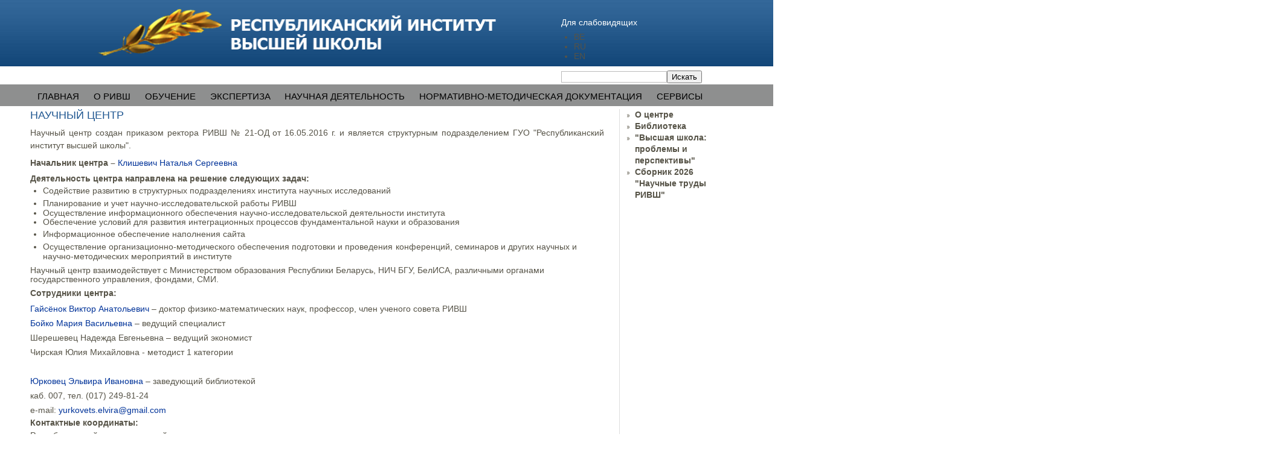

--- FILE ---
content_type: text/html; charset=utf-8
request_url: https://nihe.by/index.php/ru/nio
body_size: 5836
content:
<?xml version="1.0" encoding="utf-8"?>
<!DOCTYPE html PUBLIC "-//W3C//DTD XHTML 1.0 Strict//EN" "http://www.w3.org/TR/xhtml1/DTD/xhtml1-strict.dtd">
<html xmlns="http://www.w3.org/1999/xhtml" xml:lang="ru-ru" lang="ru-ru" dir="ltr" >
  <head>
 <!-- <meta name="viewport" content="user-scalable=no, initial-scale=1, maximum-scale=1, minimum-scale=1, width=320, height=device-height, target-densitydpi=medium-dpi" />-->
 <meta name="viewport" content="width=device-width, initial-scale=1.0">
    <!-- The following JDOC Head tag loads all the header and meta information from your site config and content. -->
      <base href="https://nihe.by/index.php/ru/nio" />
  <meta http-equiv="content-type" content="text/html; charset=utf-8" />
  <meta name="keywords" content="Повышение квалификации, образование, Общегосударственный классификатор Республики Беларусь, дополнительное образование взрослых, признание иностранных документов, разработка, внедрение и аудит систем управления охраной труда (СУОТ),
разработка, внедрение и аудит систем менеджмента качества (СМК),
охрана труда,
пожарная безопасность,
промышленная безопасность,
экспертиза в области промышленной безопасности,
безопасность перевозки опасных грузов автомобильным транспортом,
ядерная и радиационная безопасность,
ядерная и радиационная безопасность, связанная с выполнением работ на БелАЭС" />
  <meta name="author" content="nio" />
  <meta name="description" content="РИВШ: повышение квалификации и переподготовки кадров, вопросы признания иностранных документов об образовании, охрана труда,
пожарная безопасность,
промышленная безопасность" />
  <meta name="generator" content="Joomla! - Open Source Content Management" />
  <title>О центре</title>
  <link href="/templates/atomic/favicon.ico" rel="shortcut icon" type="image/vnd.microsoft.icon" />
  <link href="https://nihe.by/index.php/ru/component/search/?Itemid=706&amp;format=opensearch" rel="search" title="Искать Республиканский институт высшей школы" type="application/opensearchdescription+xml" />
  <link rel="stylesheet" href="/media/mod_languages/css/template.css" type="text/css" />
  <script src="/media/jui/js/jquery.min.js" type="text/javascript"></script>
  <script src="/media/jui/js/jquery-noconflict.js" type="text/javascript"></script>
  <script src="/media/jui/js/jquery-migrate.min.js" type="text/javascript"></script>
  <script src="/media/system/js/caption.js" type="text/javascript"></script>
  <script src="/media/system/js/mootools-core.js" type="text/javascript"></script>
  <script src="/media/system/js/core.js" type="text/javascript"></script>
  <script src="/media/system/js/mootools-more.js" type="text/javascript"></script>
  <script type="text/javascript">
jQuery(window).on('load',  function() {
				new JCaption('img.caption');
			});
  </script>


    <!-- The following five lines load the Blueprint CSS Framework (http://blueprintcss.org). If you don't want to use this framework, delete these lines. -->
    <link rel="stylesheet" href="/templates/atomic/css/blueprint/screen.css" type="text/css" media="screen, projection" />
    <link rel="stylesheet" href="/templates/atomic/css/blueprint/print.css" type="text/css" media="print" />
    <!--[if lt IE 8]><link rel="stylesheet" href="/blueprint/ie.css" type="text/css" media="screen, projection"><![endif]-->
    <link rel="stylesheet" href="/templates/atomic/css/blueprint/plugins/fancy-type/screen.css" type="text/css" media="screen, projection" />
    <link rel="stylesheet" href="/templates/atomic/css/blueprint/plugins/joomla-nav/screen.css" type="text/css" media="screen" />

    <!-- The following line loads the template CSS file located in the template folder. -->
    <link rel="stylesheet" href="/templates/atomic/css/template.css" type="text/css" />

    <!-- The following four lines load the Blueprint CSS Framework and the template CSS file for right-to-left languages. If you don't want to use these, delete these lines. -->
    
    <!-- The following line loads the template JavaScript file located in the template folder. It's blank by default. -->
    <script type="text/javascript" src="/templates/atomic/js/template.js"></script>
  </head>
  <body>

<span style="VISIBILITY:hidden;display:none"></span> 
        <div id="wrapper">
        <div id="header">
       <div class="wrap">
             <div id="header-inner">
        <div id="logo"><img width="670" height="85" alt="National Institute for Higher Institute" src="//nihe.by/templates/atomic/images/logo1.png" /></div>
               
<div id="container_search">
                                              <div class="joomla-search span-7 last">
                                    <p><span style="color: #ffffff;"><a href="/?template=accessibility"><span style="color: #ffffff;">Для слабовидящих</span></a></span></p>		<div class="container">
			<div class="mod-languages">

	<ul class="lang-inline">
						<li class="" dir="ltr">
			<a href="/index.php/be/">
							BE						</a>
			</li>
								<li class="lang-active" dir="ltr">
			<a href="/index.php/ru/nio">
							RU						</a>
			</li>
								<li class="" dir="ltr">
			<a href="/index.php/en/">
							EN						</a>
			</li>
				</ul>

</div>
		</div>
	
                                    <form action="/index.php/ru/nio" method="post" class="inline">
	<div class="search">
		<input name="searchword" id="mod-search-searchword" maxlength="200" class="inputbox" type="text" size="20" value=" "  onblur="if (this.value=='') this.value=' ';" onfocus="if (this.value==' ') this.value='';" /><input type="submit" value="Искать" class="button" onclick="this.form.searchword.focus();"/>	<input type="hidden" name="task" value="search" />
	<input type="hidden" name="option" value="com_search" />
	<input type="hidden" name="Itemid" value="706" />
	</div>
</form>

                                </div>
                                            </div>
    </div>
        </div>

        </div>
    <div class="span-1 top_menu">
            
      		<div class="container">
			<!-- The class on the root UL tag was changed to match the Blueprint nav style -->
<ul class="joomla-nav">
<li class="item846"><a href="/index.php/ru/" >ГЛАВНАЯ</a></li><li class="item468"><a href="/index.php/ru/o-rivsh" >О РИВШ</a></li><li class="item469"><a href="/index.php/ru/obuchenie" >ОБУЧЕНИЕ</a></li><li class="item843"><a href="/index.php/ru/ekspertiza" >ЭКСПЕРТИЗА</a></li><li class="item844"><a href="/index.php/ru/nauchnye-issledovaniya" >НАУЧНАЯ ДЕЯТЕЛЬНОСТЬ</a></li><li class="item476"><a href="/index.php/ru/issledovaniya-i-normativnaya-dokumentatsiya" >НОРМАТИВНО-МЕТОДИЧЕСКАЯ ДОКУМЕНТАЦИЯ</a></li><li class="item477"><a href="/index.php/ru/sluzhby" >СЕРВИСЫ</a></li></ul>
		</div>
	
        </div>
        </div>
  <div class="container">
    <div class="span-24"> 
         </div>
    <div class="span-19 append-1">
        <!--<br><br><hr />-->
          
        
        
                    

                
                                
      
      
          <div id="system-message-container">
	</div>

        <div class="item-page" itemscope itemtype="https://schema.org/Article">
	<meta itemprop="inLanguage" content="ru-RU" />
	
		
			<div class="page-header">
					<h2 itemprop="name">
				Научный центр			</h2>
									</div>
					
	
	
				
								<div itemprop="articleBody">
		<p style="text-align: justify;">Научный центр создан приказом ректора РИВШ № 21-ОД от 16.05.2016 г. и является структурным подразделением ГУО "Республиканский институт высшей школы".&nbsp;</p>
<p><strong>Начальник центра – </strong><a href="/index.php/nio/135-nauchno-informatsionnyj-tsentr/2681-klishevich-natalya-sergeevna-nachalnik-nauchnogo-tsentra-issledovatel">Клишевич Наталья Сергеевна</a></p>
<p style="margin-bottom: 3.75pt; line-height: 11.25pt; vertical-align: baseline; background-image: initial; background-attachment: initial; background-position: initial; background-repeat: initial;"><strong>Деятельность центра направлена на решение следующих задач:</strong></p>
<ul>
<li style="margin-bottom: 3.75pt; line-height: 11.25pt; vertical-align: baseline; background-image: initial; background-attachment: initial; background-position: initial; background-repeat: initial;">Содействие развитию в структурных подразделениях института научных исследований</li>
<li style="margin-top: 0px; margin-right: 0px; margin-bottom: 0px; padding-top: 0px; padding-right: 0px; padding-bottom: 0px; border: 0px; font-style: inherit; font-variant: inherit; font-weight: inherit; font-size: inherit; line-height: inherit; font-family: inherit; vertical-align: baseline; color: #565347;"><span>Планирование и учет научно-исследовательской работы РИВШ</span></li>
<li style="margin-top: 0cm; margin-right: 18pt; margin-bottom: 0.0001pt; vertical-align: baseline; background-image: initial; background-attachment: initial; background-position: initial; background-repeat: initial;">Осуществление информационного обеспечения научно-исследовательской деятельности института</li>
<li style="margin-bottom: 3.75pt; line-height: 11.25pt; vertical-align: baseline; background-image: initial; background-attachment: initial; background-position: initial; background-repeat: initial;">Обеспечение условий для развития интеграционных процессов фундаментальной науки и образования</li>
<li style="margin-bottom: 3.75pt; line-height: 11.25pt; vertical-align: baseline; background-image: initial; background-attachment: initial; background-position: initial; background-repeat: initial;">Информационное обеспечение наполнения сайта</li>
<li style="margin-top: 0cm; margin-right: 18pt; margin-bottom: 0.0001pt; vertical-align: baseline; text-align: justify; background-image: initial; background-attachment: initial; background-position: initial; background-repeat: initial;">Осуществление организационно-методического обеспечения подготовки и проведения конференций, семинаров и других научных и научно-методических мероприятий в институте</li>
</ul>
<p style="margin-bottom: 3.75pt; line-height: 11.25pt; vertical-align: baseline; background-image: initial; background-attachment: initial; background-position: initial; background-repeat: initial;">Научный центр взаимодействует с Министерством образования Республики Беларусь, НИЧ БГУ, БелИСА, различными органами государственного управления, фондами, СМИ.</p>
<p style="margin-bottom: 3.75pt; line-height: 11.25pt; vertical-align: baseline; background-image: initial; background-attachment: initial; background-position: initial; background-repeat: initial;"><strong style="line-height: 11.25pt;">Сотрудники </strong><strong style="line-height: 11.25pt;">центра</strong><strong style="line-height: 11.25pt;">:</strong></p>
<p style="margin: 0cm 18pt 0.0001pt 0cm; vertical-align: baseline; background-image: initial; background-attachment: initial; background-position: initial; background-repeat: initial;"><a href="/index.php/ru/nio/135-nauchno-informatsionnyj-tsentr/1662-gajsjonok-v-a">Гайсёнок Виктор Анатольевич</a> – доктор физико-математических наук, профессор, член ученого совета РИВШ</p>
<p style="margin: 0cm 18pt 0.0001pt 0cm; vertical-align: baseline; background-image: initial; background-attachment: initial; background-position: initial; background-repeat: initial;"><a href="/index.php/ru/nio/135-nauchno-informatsionnyj-tsentr/4567-bojko-m">Бойко Мария Васильевна</a> – ведущий специалист</p>
<p style="margin: 0cm 18pt 0.0001pt 0cm; vertical-align: baseline; background-image: initial; background-attachment: initial; background-position: initial; background-repeat: initial;">Шерешевец Надежда Евгеньевна – ведущий экономист</p>
<p style="margin: 0cm 18pt 0.0001pt 0cm; vertical-align: baseline; background-image: initial; background-attachment: initial; background-position: initial; background-repeat: initial;">Чирская Юлия Михайловна - методист 1 категории</p>
<p style="margin: 0cm 18pt 0.0001pt 0cm; vertical-align: baseline; background-image: initial; background-attachment: initial; background-position: initial; background-repeat: initial;">&nbsp;</p>
<p style="margin: 0cm 18pt 0.0001pt 0cm; vertical-align: baseline; background-image: initial; background-attachment: initial; background-position: initial; background-repeat: initial;"><a href="/index.php/ru/biblioteka">Юрковец Эльвира Ивановна</a>&nbsp;– заведующий библиотекой</p>
<p style="margin: 0cm 18pt 0.0001pt 0cm; vertical-align: baseline; background-image: initial; background-attachment: initial; background-position: initial; background-repeat: initial;">каб. 007, тел. (017) 249-81-24</p>
<p style="margin: 0cm 18pt 0.0001pt 0cm; vertical-align: baseline; background-image: initial; background-attachment: initial; background-position: initial; background-repeat: initial;">e-mail:&nbsp;<a href="mailto:yurkovets.elvira@gmail.com">yurkovets.elvira@gmail.com</a></p>
<p style="margin-bottom: 0.0001pt; line-height: 11.25pt; vertical-align: baseline; background-image: initial; background-attachment: initial; background-position: initial; background-repeat: initial;"><strong style="line-height: 11.25pt;">Контактные координаты:</strong></p>
<p>Республиканский институт высшей школы<br /> 220007, г. Минск, ул. Московская, 15, каб. 724, 729<br /> телефон (017) 276-16-80, 276-83-31</p>
<p>e-mail:&nbsp;<a href="mailto:ni_center@mail.ru">ni_center@mail.ru</a></p>
<p>&nbsp;</p> 	</div>

	
							</div>

      

      </div>
              <div class="span-5 last">
          
          				<!-- The class on the root UL tag was changed to match the Blueprint nav style -->
<ul class="joomla-nav_mymainmenu" id="myright2">
<li id="current" class="selected item706"><a href="/index.php/ru/nio" >О центре</a></li><li class="item789"><a href="/index.php/ru/biblioteka" >Библиотека</a></li><li class="item756"><a href="https://nihe.by/index.php/ru/mezhdunarodnaya-konferentsiya" >&quot;Высшая школа: проблемы и перспективы&quot;</a></li><li class="item750"><a href="/index.php/ru/sbornik-nauchnye-trudy-rivsh" >Сборник 2026 &quot;Научные труды РИВШ&quot;</a></li></ul>
	
          
          
          
          
          
        </div>

      
      
    </div>
    
    <div class="container footer">
      <center><div style="padding-top:10px; color:#15497b;">
        
      </div>
    <table style="height: 24px; width: 70%;" border="0">
<tbody>
<tr valign="top">
<td style="text-align: center;">
<p><span style="color: #ffcc99;" data-mce-mark="1">Реквизиты учреждения: 220007, Республика Беларусь, г. Минск,<span style="color: #ffcc99;" data-mce-mark="1">&nbsp;</span>Московская 15,&nbsp;<span style="color: #ffcc99;" data-mce-mark="1">ГОСУДАРСТВЕННОЕ УЧРЕЖДЕНИЕ ОБРАЗОВАНИЯ "РЕСПУБЛИКАНСКИЙ ИНСТИТУТ ВЫСШЕЙ ШКОЛЫ"&nbsp;(РИВШ),&nbsp;</span></span><span style="color: #ffcc99;" data-mce-mark="1">УНП&nbsp;100296916,&nbsp;</span><span style="color: #ffcc99;" data-mce-mark="1">Свидетельство о государственной регистрации Минского государственного исполнительного комитета от 15.04.2004 № 788. Регистрация сайта в БелГИЭ </span><span style="color: #ffcc99;" data-mce-mark="1">№&nbsp;</span><span style="color: #ffcc99;" data-mce-mark="1">183964 от 19.10.2022 года.</span><span style="color: #ffcc99;" data-mce-mark="1"><br /><span style="color: #ffcc99;" data-mce-mark="1">© 2013-2025.&nbsp;</span><a href="/vkhod-na-sajt"><span style="color: #ffcc99;" data-mce-mark="1">Вход на сайт</span></a></span></p>
<table style="height: 45px; width: 802px;" border="0" cellspacing="0" cellpadding="0" align="center">
<tbody>
<tr>
<td style="width: 53px;"><a style="text-align: center;" href="https://belkart.by/press-center/"><img src="/images/belcard.jpg" alt="belcard" width="53" height="45" /></a></td>
<td style="width: 115px;"><a style="text-align: center;" href="https://belkart.by/press-center/"><img src="/images/2024/belkart.png" alt="belkart" width="115" height="45" /></a></td>
<td style="width: 93px;"><a style="text-align: center;" href="https://merchantsignage.visa.com/brand_guidelines"><img src="/images/visa.jpg" alt="visa" width="93" height="45" /></a></td>
<td style="width: 55px;"><a style="text-align: center;" href="https://merchantsignage.visa.com/brand_guidelines"><img src="/images/2024/visa-secure-logo-800x450.png" alt="visa-secure-logo-800x450" width="55" height="45" /></a></td>
<td style="width: 66px;"><a style="text-align: center;" href="https://brand.mastercard.com/brandcenter/other-marks.html"><img src="/images/mcard.jpg" alt="mcard" width="66" height="45" /></a></td>
<td style="width: 56px;"><a href="https://brand.mastercard.com/brandcenter/other-marks.html"><span style="text-align: center;" data-mce-mark="1"><img src="/images/2024/2024-03-20_10-04-33.jpg" alt="2024-03-20 10-04-33" width="56" height="45" /></span></a></td>
<td style="width: 68px;"><img style="text-align: center; color: #ffcc99;" src="/images/up.jpg" alt="up" width="68" height="45" /></td>
</tr>
</tbody>
</table>
</td>
<td><img src="/images/2022/2022-03-23_15-38-17.jpg" alt="2022-03-23 15-38-17" width="90" height="90" /></td>
</tr>
</tbody>
</table></center></div>

    </div>
<!--Openstat--><span id="openstat2386692"></span><script type="text/javascript">var openstat={counter:2386692,next:openstat};(function(d,t){var j=d.createElement(t);j.async=true;j.type="text/javascript";j.src="//openstat.net/cnt.js";var s=d.getElementsByTagName(t)[0];s.parentNode.insertBefore(j,s)})(document,"script")</script><!--/Openstat--></body>
</html>

--- FILE ---
content_type: text/css
request_url: https://nihe.by/templates/atomic/css/blueprint/screen.css
body_size: 32705
content:
/* -----------------------------------------------------------------------


 Blueprint CSS Framework 1.0.1
 http://blueprintcss.org

   * Copyright (c) 2007-Present. See LICENSE for more info.
   * See README for instructions on how to use Blueprint.
   * For credits and origins, see AUTHORS.
   * This is a compressed file. See the sources in the 'src' directory.

----------------------------------------------------------------------- */

/* reset.css */
html {margin:0;padding:0;border:0;}
body, div, span, object, iframe, h1, h2, h3, h4, h5, h6, p, blockquote, pre, a, abbr, acronym, address, code, del, dfn, em, img, q, dl, dt, dd, ol, ul, li, fieldset, form, label, legend,  caption,  tfoot, thead,  th, tbody, article, aside, dialog, figure, footer, header, hgroup, nav, section {margin:0;padding:0;border:0;font-size:100%;font:inherit;vertical-align:baseline; 
font-size: 14px;
<!--line-height:15px;-->}
article, aside, details, figcaption, figure, dialog, footer, header, hgroup, menu, nav, section {display:block;}
body {line-height:1.5;background:white;min-height: 200%;}
table {border-collapse:separate;border-spacing:0;}
caption, th, td {text-align:left;font-weight:normal;float:none !important;}
table, th, td {vertical-align:top;}
blockquote:before, blockquote:after, q:before, q:after {content:'';}
blockquote, q {quotes:"" "";}
a img {border:none;}
:focus {outline:0;}
.mod_events_latest_date {color:red;}

/* typography.css */
html {font-size:100.01%;}
body {font-size:75%;color:#222;background:#fff;font-family:"Helvetica Neue", Arial, Helvetica, sans-serif;height: 100%;}
h1, h2, h3, h4, h5, h6 {font-weight: normal;color:#111;}
h1 {font-size:3em;line-height:1;margin-bottom:0.5em;}
h2 {font-size:2em;margin-bottom:0.75em;}
h3 {font-size: 1.1em;line-height: 1;}
h4 {font-size:1.2em;line-height:1.25;margin-bottom:1.25em;}
h5 {font-size:1em;font-weight:bold;margin-bottom:1.5em;}
h6 {font-size:1em;font-weight:bold;}
h1 img, h2 img, h3 img, h4 img, h5 img, h6 img {margin:0;}
p {margin:0 0 1.5em;}
.left {float:left !important;}
p .left {margin:1.5em 1.5em 1.5em 0;padding:0;}
.right {float:right !important;}
p .right {margin:1.5em 0 1.5em 1.5em;padding:0;}
a:focus, a:hover {color:#09f;}
a {color:#06c;text-decoration:underline;}
blockquote {margin:1.5em;color:#666;font-style:italic;}
strong, dfn {font-weight:bold;}
em, dfn {font-style:italic;}
sup, sub {line-height:0;}
abbr, acronym {border-bottom:1px dotted #666;}
address {margin:0 0 1.5em;font-style:italic;}
del {color:#666;}
pre {margin:1.5em 0;white-space:pre;}
pre, code, tt {font:1em 'andale mono', 'lucida console', monospace;line-height:1.5;}
li ul, li ol {margin:0;}
ul, ol {margin:0 1.5em 1.5em 0;padding-left:1.5em;}
ul {list-style-type:disc;}
ol {list-style-type:decimal;}
dl {margin:0 0 1.5em 0;}
dl dt {font-weight:bold;}
dd {margin-left:1.5em;}
table {margin-bottom:1.4em;width:100%;}
th {font-weight:bold;}
thead th {background:#c3d9ff;}
th, td, caption {padding:4px 10px 4px 2px;}
tbody tr:nth-child(even) td, <!--tbody tr.even td {background:#e5ecf9;-->}
tfoot {font-style:italic;}
caption {background:#eee;}
.small {font-size:.8em;margin-bottom:1.875em;line-height:1.875em;}
.large {font-size:1.2em;line-height:2.5em;margin-bottom:1.25em;}
.hide {display:none;}
.quiet {color:#666;}
.loud {color:#000;}
.highlight {background:#ff0;}
.added {background:#060;color:#fff;}
.removed {background:#900;color:#fff;}
.first {margin-left:0;padding-left:0;}
.last {margin-right:0;padding-right:0;}
.top {margin-top:0;padding-top:0;}
.bottom {margin-bottom:0;padding-bottom:0;}

/* forms.css */
label {font-weight:bold;}
fieldset {padding:0 1.4em 1.4em 1.4em;margin:0 0 1.5em 0;border:1px solid #ccc;}
legend {font-weight:bold;font-size:1.2em;margin-top:-0.2em;margin-bottom:1em;}
fieldset, #IE8#HACK {padding-top:1.4em; float:left;}
legend, #IE8#HACK {margin-top:0;margin-bottom:0;}
input[type=text], input[type=password], input[type=url], input[type=email], input.text, input.title, textarea {background-color:#fff;border:1px solid #bbb;color:#000;}
input[type=text]:focus, input[type=password]:focus, input[type=url]:focus, input[type=email]:focus, input.text:focus, input.title:focus, textarea:focus {border-color:#666;}
select {background-color:#fff;border-width:1px;border-style:solid;}
input[type=text], input[type=password], input[type=url], input[type=email], input.text, input.title, textarea, select {margin:0.5em 0;}
input.text, input.title {width:300px;padding:5px;}
input.title {font-size:1.5em;}
textarea {width:390px;height:250px;padding:5px;}
form.inline {line-height:3;}
form.inline p {margin-bottom:0;}
.error, .alert, .notice, .success, .info {padding:0.8em;margin-bottom:1em;border:2px solid #ddd;}
.error, .alert {background:#fbe3e4;color:#8a1f11;border-color:#fbc2c4;}
.notice {background:#fff6bf;color:#514721;border-color:#ffd324;}
.success {background:#e6efc2;color:#264409;border-color:#c6d880;}
.info {background:#d5edf8;color:#205791;border-color:#92cae4;}
.error a, .alert a {color:#8a1f11;}
.notice a {color:#514721;}
.success a {color:#264409;}
.info a {color:#205791;}

/* grid.css */
<!--.container {width:1180px;margin:0 auto;}-->
.showgrid {background:url(src/grid.png);}
.column, .span-1, .span-2, .span-3, .span-4, .span-5, .span-6, .span-7, .span-8, .span-9, .span-10, .span-11, .span-12, .span-13, .span-14, .span-15, .span-16, .span-17, .span-18, .span-19, .span-20, .span-21, .span-22, .span-23, .span-24 {float:left;margin-right:5px;}
.last {margin-right:0;}
.lastr {margin-left:0;}
.span-1 {width:30px;}
.span-2 {width:70px;}
.span-3 {width:110px;}
.span-4 {width:150px;}
.span-5 {width:190px;}
.span-6 {width:230px;}
.span-7 {width:270px;}
.span-8 {width:310px;}
.span-9 {width:350px;}
.span-10 {width:390px;}
.span-11 {width:430px;}
.span-12 {width:470px;}
.span-13 {width:510px;}
.span-14 {width:550px;}
.span-15 {width:590px;}
.span-16 {width:630px;}
.span-17 {width:670px;}
.span-18 {width:710px;}
.span-19 {width:950px;border-right: 1px solid #ddd; }
.span-20 {width:790px;}
.span-21 {width:830px;}
.span-22 {width:870px;}
.span-23 {width:910px;}
.span-24 {width:1150px;margin-right:0;}
.span-30 {
    
	float: left;
    margin-right: 20px;
    margin-top: 0px;
    width: 155px;
	
}
.40 {border-left: 1px solid #ddd; }
.span-31 {border-left: 0px solid #ddd; float:left;margin:0 -1px 0 0;padding: 0 20px 20px;width:720px;}
.span-60 {
   margin-right: 20px;
  margin-top: 0px;
  width: 280px;	
}
.span-61 {width:580px;}
.span-62 {width:320px;}
input.span-1, textarea.span-1, input.span-2, textarea.span-2, input.span-3, textarea.span-3, input.span-4, textarea.span-4, input.span-5, textarea.span-5, input.span-6, textarea.span-6, input.span-7, textarea.span-7, input.span-8, textarea.span-8, input.span-9, textarea.span-9, input.span-10, textarea.span-10, input.span-11, textarea.span-11, input.span-12, textarea.span-12, input.span-13, textarea.span-13, input.span-14, textarea.span-14, input.span-15, textarea.span-15, input.span-16, textarea.span-16, input.span-17, textarea.span-17, input.span-18, textarea.span-18, input.span-19, textarea.span-19, input.span-20, textarea.span-20, input.span-21, textarea.span-21, input.span-22, textarea.span-22, input.span-23, textarea.span-23, input.span-24, textarea.span-24 {border-left-width:1px;border-right-width:1px;padding-left:5px;padding-right:5px;}
input.span-1, textarea.span-1 {width:18px;}
input.span-2, textarea.span-2 {width:58px;}
input.span-3, textarea.span-3 {width:98px;}
input.span-4, textarea.span-4 {width:138px;}
input.span-5, textarea.span-5 {width:178px;}
input.span-6, textarea.span-6 {width:218px;}
input.span-7, textarea.span-7 {width:258px;}
input.span-8, textarea.span-8 {width:298px;}
input.span-9, textarea.span-9 {width:338px;}
input.span-10, textarea.span-10 {width:378px;}
input.span-11, textarea.span-11 {width:418px;}
input.span-12, textarea.span-12 {width:458px;}
input.span-13, textarea.span-13 {width:498px;}
input.span-14, textarea.span-14 {width:538px;}
input.span-15, textarea.span-15 {width:578px;}
input.span-16, textarea.span-16 {width:618px;}
input.span-17, textarea.span-17 {width:658px;}
input.span-18, textarea.span-18 {width:698px;}
input.span-19, textarea.span-19 {width:738px;}
input.span-20, textarea.span-20 {width:778px;}
input.span-21, textarea.span-21 {width:818px;}
input.span-22, textarea.span-22 {width:858px;}
input.span-23, textarea.span-23 {width:898px;}
input.span-24, textarea.span-24 {width:938px;}
.append-1 {padding-right:25px;}
.append-2 {padding-right:80px;}
.append-3 {padding-right:120px;}
.append-4 {padding-right:160px;}
.append-5 {padding-right:200px;}
.append-6 {padding-right:240px;}
.append-7 {padding-right:280px;}
.append-8 {padding-right:320px;}
.append-9 {padding-right:360px;}
.append-10 {padding-right:400px;}
.append-11 {padding-right:440px;}
.append-12 {padding-right:480px;}
.append-13 {padding-right:520px;}
.append-14 {padding-right:560px;}
.append-15 {padding-right:600px;}
.append-16 {padding-right:640px;}
.append-17 {padding-right:680px;}
.append-18 {padding-right:720px;}
.append-19 {padding-right:760px;}
.append-20 {padding-right:800px;}
.append-21 {padding-right:840px;}
.append-22 {padding-right:880px;}
.append-23 {padding-right:920px;}
.prepend-1 {padding-left:40px;}
.prepend-2 {padding-left:80px;}
.prepend-3 {padding-left:120px;}
.prepend-4 {padding-left:160px;}
.prepend-5 {padding-left:200px;}
.prepend-6 {padding-left:240px;}
.prepend-7 {padding-left:280px;}
.prepend-8 {padding-left:320px;}
.prepend-9 {padding-left:360px;}
.prepend-10 {padding-left:400px;}
.prepend-11 {padding-left:440px;}
.prepend-12 {padding-left:480px;}
.prepend-13 {padding-left:520px;}
.prepend-14 {padding-left:560px;}
.prepend-15 {padding-left:600px;}
.prepend-16 {padding-left:640px;}
.prepend-17 {padding-left:680px;}
.prepend-18 {padding-left:720px;}
.prepend-19 {padding-left:760px;}
.prepend-20 {padding-left:800px;}
.prepend-21 {padding-left:840px;}
.prepend-22 {padding-left:880px;}
.prepend-23 {padding-left:920px;}
.border {padding-right:4px;margin-right:5px;border-right:1px solid #ddd;}
.colborder {padding-right:24px;margin-right:25px;border-right:1px solid #ddd;}
.pull-1 {margin-left:-40px;}
.pull-2 {margin-left:-80px;}
.pull-3 {margin-left:-120px;}
.pull-4 {margin-left:-160px;}
.pull-5 {margin-left:-200px;}
.pull-6 {margin-left:-240px;}
.pull-7 {margin-left:-280px;}
.pull-8 {margin-left:-320px;}
.pull-9 {margin-left:-360px;}
.pull-10 {margin-left:-400px;}
.pull-11 {margin-left:-440px;}
.pull-12 {margin-left:-480px;}
.pull-13 {margin-left:-520px;}
.pull-14 {margin-left:-560px;}
.pull-15 {margin-left:-600px;}
.pull-16 {margin-left:-640px;}
.pull-17 {margin-left:-680px;}
.pull-18 {margin-left:-720px;}
.pull-19 {margin-left:-760px;}
.pull-20 {margin-left:-800px;}
.pull-21 {margin-left:-840px;}
.pull-22 {margin-left:-880px;}
.pull-23 {margin-left:-920px;}
.pull-24 {margin-left:-960px;}
.pull-1, .pull-2, .pull-3, .pull-4, .pull-5, .pull-6, .pull-7, .pull-8, .pull-9, .pull-10, .pull-11, .pull-12, .pull-13, .pull-14, .pull-15, .pull-16, .pull-17, .pull-18, .pull-19, .pull-20, .pull-21, .pull-22, .pull-23, .pull-24 {float:left;position:relative;}
.push-1 {margin:0 -40px 1.5em 40px;}
.push-2 {margin:0 -80px 1.5em 80px;}
.push-3 {margin:0 -120px 1.5em 120px;}
.push-4 {margin:0 -160px 1.5em 160px;}
.push-5 {margin:0 -200px 1.5em 200px;}
.push-6 {margin:0 -240px 1.5em 240px;}
.push-7 {margin:0 -280px 1.5em 280px;}
.push-8 {margin:0 -320px 1.5em 320px;}
.push-9 {margin:0 -360px 1.5em 360px;}
.push-10 {margin:0 -400px 1.5em 400px;}
.push-11 {margin:0 -440px 1.5em 440px;}
.push-12 {margin:0 -480px 1.5em 480px;}
.push-13 {margin:0 -520px 1.5em 520px;}
.push-14 {margin:0 -560px 1.5em 560px;}
.push-15 {margin:0 -600px 1.5em 600px;}
.push-16 {margin:0 -640px 1.5em 640px;}
.push-17 {margin:0 -680px 1.5em 680px;}
.push-18 {margin:0 -720px 1.5em 720px;}
.push-19 {margin:0 -760px 1.5em 760px;}
.push-20 {margin:0 -800px 1.5em 800px;}
.push-21 {margin:0 -840px 1.5em 840px;}
.push-22 {margin:0 -880px 1.5em 880px;}
.push-23 {margin:0 -920px 1.5em 920px;}
.push-24 {margin:0 -960px 1.5em 960px;}
.push-1, .push-2, .push-3, .push-4, .push-5, .push-6, .push-7, .push-8, .push-9, .push-10, .push-11, .push-12, .push-13, .push-14, .push-15, .push-16, .push-17, .push-18, .push-19, .push-20, .push-21, .push-22, .push-23, .push-24 {float:left;position:relative;}
div.prepend-top, .prepend-top {margin-top:1.5em;}
div.append-bottom, .append-bottom {margin-bottom:1.5em;}
.box {padding:1.5em;margin-bottom:1.5em;background:#e5eCf9;}
hr {background:#ddd;color:#ddd;clear:both;float:none;width:100%;height:1px;margin:0 0 17px;border:none;}
hr.space {background:#fff;color:#fff;visibility:hidden;}
.clearfix:after, .container:after {content:"\0020";display:block;clear:both;visibility:hidden;overflow:hidden;}
.clearfix, .container {display:block;}
.clear {clear:both;}

.top_menu { 
background-color: #8e8f8f;
margin: -8px auto 5px auto;
min-width: 980px;
padding: 0px;

width: 100%;
height:36px;
    
}
.footer { 
background: #336699;
box-shadow: inset 0px 4px 8px -2px rgba(0, 0, 0, 0.196);
clear: both;
height: 200px;
margin-top: 0px;
min-width: 980px;
position: relative;
width: auto;
}
.menu_left{
	font-size:1.5em;
	line-height:1;
	border-bottom:3px solid #565347;
	margin-bottom:8px;
	}
.newgl{
	margin:12px 0 12px 0;
	position: relative;
	width: 100%;
	min-height: 300px;
}
/*ï¿½ï¿½ï¿½ï¿½ï¿½ ï¿½ï¿½ï¿½ï¿½*/
.newgl_left, .newscenter, .newscenter_left, .up_line{
	position: absolute;
}
.newgl_left{
	top: 0;
	left: 0;
	border-right: 1px solid #ddd;
	width: 25%;
	height: 100%;
	background: #fff;
	}
#hr{
	border-bottom: 6px solid #003366;
	width: 95%;
	margin-bottom:8px;
	}
.newgl_left_img{
	border: 3px solid #fff;
	box-shadow:0px 0px 3px #000;
	-webkit-box-shadow:0px 0px 3px #000;
	-moz-box-shadow:0px 0px 3px #000;
	margin:0 0 0 10px;
	}
.blocklink{
	margin:10px 0 0 10px;
}	
.blocklink a:link {
	color:#565347;
	text-decoration: none; /* ï¿½ï¿½ï¿½ï¿½ ï¿½ï¿½ï¿½ï¿½ï¿½ï¿½ ï¿½ï¿½ï¿½ï¿½ï¿½ï¿½ ï¿½ï¿½ ï¿½ï¿½ï¿½ï¿½ï¿½ï¿½ ï¿½ï¿½ï¿½ï¿½ï¿½ï¿½ï¿½ï¿½ï¿½ ï¿½ï¿½ï¿½ï¿½ï¿½ï¿½ï¿½ï¿½ï¿½ï¿½ï¿½ï¿½ï¿½ ï¿½ï¿½ï¿½ï¿½ï¿½ï¿½ï¿½ï¿½ï¿½ï¿½ï¿½, ï¿½ï¿½ ï¿½ï¿½ï¿½ ï¿½ï¿½ï¿½ï¿½ï¿½ï¿½ï¿½ï¿½ ï¿½ï¿½ï¿½ï¿½ï¿½ï¿½ï¿½ï¿½ï¿½ï¿½ï¿½ ï¿½ï¿½ï¿½ï¿½ï¿½ï¿½ï¿½ï¿½ï¿½ï¿½ï¿½ï¿½ï¿½ ï¿½ï¿½ï¿½ï¿½ï¿½ï¿½ï¿½ï¿½ï¿½ï¿½ï¿½ï¿½ï¿½ ï¿½ï¿½ï¿½ï¿½ï¿½ï¿½ï¿½ï¿½ï¿½ï¿½ï¿½ï¿½ ï¿½ï¿½ï¿½ï¿½ï¿½ï¿½ï¿½ï¿½ï¿½ï¿½ï¿½ï¿½ï¿½ */
}
.blocklink a:visited {
	color:#565347;
	text-decoration: none;
}
.blocklink a:hover, .blocklink a:active, .blocklink a:focus { /* ï¿½ï¿½ï¿½ ï¿½ï¿½ï¿½ï¿½ï¿½ï¿½ ï¿½ï¿½ï¿½ï¿½ï¿½ï¿½ï¿½ï¿½ï¿½ï¿½ ï¿½ï¿½ï¿½ï¿½ï¿½ï¿½ï¿½ï¿½ï¿½ï¿½ï¿½ï¿½ ï¿½ï¿½ï¿½ï¿½ï¿½ï¿½ï¿½ï¿½ï¿½ï¿½ï¿½ï¿½, ï¿½ï¿½ï¿½ï¿½ï¿½ï¿½ï¿½ï¿½ï¿½ï¿½ï¿½ ï¿½ ï¿½ï¿½ï¿½ï¿½ï¿½ï¿½ï¿½ï¿½ï¿½ï¿½ï¿½, ï¿½ï¿½ï¿½ï¿½ï¿½ ï¿½ï¿½ ï¿½ï¿½ï¿½ï¿½ï¿½ï¿½ï¿½ï¿½ï¿½ï¿½ï¿½ ï¿½ï¿½ï¿½ï¿½ï¿½ï¿½ï¿½ï¿½ï¿½, ï¿½ï¿½ï¿½ ï¿½ ï¿½ï¿½ï¿½ ï¿½ï¿½ï¿½ï¿½ï¿½ï¿½ï¿½ï¿½ï¿½ï¿½ï¿½ï¿½ï¿½ ï¿½ï¿½ï¿½ï¿½. */
	border-bottom:1px dotted #003366;
	color: #003366;
}
/*end. ï¿½ï¿½ï¿½ï¿½ï¿½ ï¿½ï¿½ï¿½ï¿½*/
/*ï¿½ï¿½ï¿½ï¿½ï¿½ï¿½ï¿½ ï¿½ ï¿½ï¿½ï¿½ï¿½ï¿½ï¿½ ï¿½ï¿½ï¿½ï¿½ï¿½ï¿½ï¿½ ï¿½ï¿½ï¿½ï¿½ï¿½ï¿½ï¿½ï¿½*/
.up_line{
	top: 0;
	right: 0;
	width: 74%;
}
.newscenter{
	top: 36px;
	right: 25%;
	border-right: 1px solid #ddd;
	width: 49%;
	height: 100%;
	background: #fff;
}
.newscenter_img{
	float:left;
	border: 3px solid #fff;
	box-shadow:0px 0px 3px #000;
	-webkit-box-shadow:0px 0px 3px #000;
	-moz-box-shadow:0px 0px 3px #000;
	margin:0 0 0 10px;
}
.newscenter_cont{
	float:right;
	display:block;
	padding:8px;
	width:160px;
}
.newscenter_cont a:link {
	color:#565347;
	text-decoration: none; /* ï¿½ï¿½ï¿½ï¿½ ï¿½ï¿½ï¿½ï¿½ï¿½ï¿½ ï¿½ï¿½ï¿½ï¿½ï¿½ï¿½ ï¿½ï¿½ ï¿½ï¿½ï¿½ï¿½ï¿½ï¿½ ï¿½ï¿½ï¿½ï¿½ï¿½ï¿½ï¿½ï¿½ï¿½ ï¿½ï¿½ï¿½ï¿½ï¿½ï¿½ï¿½ï¿½ï¿½ï¿½ï¿½ï¿½ï¿½ ï¿½ï¿½ï¿½ï¿½ï¿½ï¿½ï¿½ï¿½ï¿½ï¿½ï¿½, ï¿½ï¿½ ï¿½ï¿½ï¿½ ï¿½ï¿½ï¿½ï¿½ï¿½ï¿½ï¿½ï¿½ ï¿½ï¿½ï¿½ï¿½ï¿½ï¿½ï¿½ï¿½ï¿½ï¿½ï¿½ ï¿½ï¿½ï¿½ï¿½ï¿½ï¿½ï¿½ï¿½ï¿½ï¿½ï¿½ï¿½ï¿½ ï¿½ï¿½ï¿½ï¿½ï¿½ï¿½ï¿½ï¿½ï¿½ï¿½ï¿½ï¿½ï¿½ ï¿½ï¿½ï¿½ï¿½ï¿½ï¿½ï¿½ï¿½ï¿½ï¿½ï¿½ï¿½ ï¿½ï¿½ï¿½ï¿½ï¿½ï¿½ï¿½ï¿½ï¿½ï¿½ï¿½ï¿½ï¿½ */
}
.newscenter_cont a:visited {
	color:#565347;
	text-decoration: none;
}
.newscenter_cont a:hover, .newscenter_cont a:active, .newscenter_cont a:focus { /* ï¿½ï¿½ï¿½ ï¿½ï¿½ï¿½ï¿½ï¿½ï¿½ ï¿½ï¿½ï¿½ï¿½ï¿½ï¿½ï¿½ï¿½ï¿½ï¿½ ï¿½ï¿½ï¿½ï¿½ï¿½ï¿½ï¿½ï¿½ï¿½ï¿½ï¿½ï¿½ ï¿½ï¿½ï¿½ï¿½ï¿½ï¿½ï¿½ï¿½ï¿½ï¿½ï¿½ï¿½, ï¿½ï¿½ï¿½ï¿½ï¿½ï¿½ï¿½ï¿½ï¿½ï¿½ï¿½ ï¿½ ï¿½ï¿½ï¿½ï¿½ï¿½ï¿½ï¿½ï¿½ï¿½ï¿½ï¿½, ï¿½ï¿½ï¿½ï¿½ï¿½ ï¿½ï¿½ ï¿½ï¿½ï¿½ï¿½ï¿½ï¿½ï¿½ï¿½ï¿½ï¿½ï¿½ ï¿½ï¿½ï¿½ï¿½ï¿½ï¿½ï¿½ï¿½ï¿½, ï¿½ï¿½ï¿½ ï¿½ ï¿½ï¿½ï¿½ ï¿½ï¿½ï¿½ï¿½ï¿½ï¿½ï¿½ï¿½ï¿½ï¿½ï¿½ï¿½ï¿½ ï¿½ï¿½ï¿½ï¿½. */
	border-bottom:1px dotted #003366;
	color: #003366;
}

.newscenter_left{
	top: 25px;
	right: 0;
	width: 25%;
	height: 100%;
	background: #fff;
	padding:12px 0;
}

.newscenter_left1 a:link {
	color:#565347;
	text-decoration: none; /* ï¿½ï¿½ï¿½ï¿½ ï¿½ï¿½ï¿½ï¿½ï¿½ï¿½ ï¿½ï¿½ï¿½ï¿½ï¿½ï¿½ ï¿½ï¿½ ï¿½ï¿½ï¿½ï¿½ï¿½ï¿½ ï¿½ï¿½ï¿½ï¿½ï¿½ï¿½ï¿½ï¿½ï¿½ ï¿½ï¿½ï¿½ï¿½ï¿½ï¿½ï¿½ï¿½ï¿½ï¿½ï¿½ï¿½ï¿½ ï¿½ï¿½ï¿½ï¿½ï¿½ï¿½ï¿½ï¿½ï¿½ï¿½ï¿½, ï¿½ï¿½ ï¿½ï¿½ï¿½ ï¿½ï¿½ï¿½ï¿½ï¿½ï¿½ï¿½ï¿½ ï¿½ï¿½ï¿½ï¿½ï¿½ï¿½ï¿½ï¿½ï¿½ï¿½ï¿½ ï¿½ï¿½ï¿½ï¿½ï¿½ï¿½ï¿½ï¿½ï¿½ï¿½ï¿½ï¿½ï¿½ ï¿½ï¿½ï¿½ï¿½ï¿½ï¿½ï¿½ï¿½ï¿½ï¿½ï¿½ï¿½ï¿½ ï¿½ï¿½ï¿½ï¿½ï¿½ï¿½ï¿½ï¿½ï¿½ï¿½ï¿½ï¿½ ï¿½ï¿½ï¿½ï¿½ï¿½ï¿½ï¿½ï¿½ï¿½ï¿½ï¿½ï¿½ï¿½ */
}
.newscenter_left1 a:visited {
	color:#565347;
	text-decoration: none;
}
.newscenter_left1 a:hover, .newscenter_left1 a:active, .newscenter_left1 a:focus { /* ï¿½ï¿½ï¿½ ï¿½ï¿½ï¿½ï¿½ï¿½ï¿½ ï¿½ï¿½ï¿½ï¿½ï¿½ï¿½ï¿½ï¿½ï¿½ï¿½ ï¿½ï¿½ï¿½ï¿½ï¿½ï¿½ï¿½ï¿½ï¿½ï¿½ï¿½ï¿½ ï¿½ï¿½ï¿½ï¿½ï¿½ï¿½ï¿½ï¿½ï¿½ï¿½ï¿½ï¿½, ï¿½ï¿½ï¿½ï¿½ï¿½ï¿½ï¿½ï¿½ï¿½ï¿½ï¿½ ï¿½ ï¿½ï¿½ï¿½ï¿½ï¿½ï¿½ï¿½ï¿½ï¿½ï¿½ï¿½, ï¿½ï¿½ï¿½ï¿½ï¿½ ï¿½ï¿½ ï¿½ï¿½ï¿½ï¿½ï¿½ï¿½ï¿½ï¿½ï¿½ï¿½ï¿½ ï¿½ï¿½ï¿½ï¿½ï¿½ï¿½ï¿½ï¿½ï¿½, ï¿½ï¿½ï¿½ ï¿½ ï¿½ï¿½ï¿½ ï¿½ï¿½ï¿½ï¿½ï¿½ï¿½ï¿½ï¿½ï¿½ï¿½ï¿½ï¿½ï¿½ ï¿½ï¿½ï¿½ï¿½. */
	border-bottom:1px dotted #003366;
	color: #003366;
}
#newslinks li { 
font-size: 12px;
line-height: 17px;
list-style-image: url("../../images/raquo.gif");
margin-left: 12px;
padding: 0px 0px 3px;
}
/*end. ï¿½ï¿½ï¿½ï¿½ï¿½ï¿½ï¿½ ï¿½ ï¿½ï¿½ï¿½ï¿½ï¿½ï¿½ ï¿½ï¿½ï¿½ï¿½ï¿½ï¿½ï¿½ ï¿½ï¿½ï¿½ï¿½ï¿½ï¿½ï¿½ï¿½*/
/*ï¿½ï¿½ï¿½ï¿½ ï¿½ï¿½ï¿½ï¿½ï¿½ï¿½*/
.menu_pravo{
	margin-bottom:24px;
	width:100%;
}
/*end. ï¿½ï¿½ï¿½ï¿½ ï¿½ï¿½ï¿½ï¿½ï¿½ï¿½*/
/*ï¿½ï¿½ï¿½ï¿½ï¿½ï¿½ï¿½ï¿½ï¿½ http://www.stanford.edu/admission/*/

/*end. ï¿½ï¿½ï¿½ï¿½ï¿½ï¿½ï¿½ï¿½ï¿½ http://www.stanford.edu/admission/*/
.zagolovok{
	
    color: #565245;
    font-family: "Crimson Text", "Times New Roman", "Times", serif;
    font-size: 24px;
    font-weight: 400;
}
/*ï¿½ï¿½ï¿½ï¿½ http://www.stanford.edu/admission/*/
.mod2page{
    border-top: 4px solid #003366;
    position: relative;
    width: 98%;
    height: 150px;
}
.mod2pageimga, .mod_content, .mod_links{
    position:absolute;
}
.mod2pageimga{
    top:4px;
    left:4px;
    height: 90%;
    border: 3px solid #fff;
	box-shadow:0px 0px 3px #000;
	-webkit-box-shadow:0px 0px 3px #000;
	-moz-box-shadow:0px 0px 3px #000;
}
.mod_content {
    top:6px;
    left:158px;
    background-color: #F8F3E5;
    height: 82%;
    padding: 8px;
    width: 200px;
}
.mod_links { 
    top: 6px;
    right: 4px;
    height: 88%;
    width: 120px;
    padding:4px 0;
  }
.mod_links a:link {
    font-size: 11px;
	color:#565347;
	text-decoration: none; /* ï¿½ï¿½ï¿½ï¿½ ï¿½ï¿½ï¿½ï¿½ï¿½ï¿½ ï¿½ï¿½ï¿½ï¿½ï¿½ï¿½ ï¿½ï¿½ ï¿½ï¿½ï¿½ï¿½ï¿½ï¿½ ï¿½ï¿½ï¿½ï¿½ï¿½ï¿½ï¿½ï¿½ï¿½ ï¿½ï¿½ï¿½ï¿½ï¿½ï¿½ï¿½ï¿½ï¿½ï¿½ï¿½ï¿½ï¿½ ï¿½ï¿½ï¿½ï¿½ï¿½ï¿½ï¿½ï¿½ï¿½ï¿½ï¿½, ï¿½ï¿½ ï¿½ï¿½ï¿½ ï¿½ï¿½ï¿½ï¿½ï¿½ï¿½ï¿½ï¿½ ï¿½ï¿½ï¿½ï¿½ï¿½ï¿½ï¿½ï¿½ï¿½ï¿½ï¿½ ï¿½ï¿½ï¿½ï¿½ï¿½ï¿½ï¿½ï¿½ï¿½ï¿½ï¿½ï¿½ï¿½ ï¿½ï¿½ï¿½ï¿½ï¿½ï¿½ï¿½ï¿½ï¿½ï¿½ï¿½ï¿½ï¿½ ï¿½ï¿½ï¿½ï¿½ï¿½ï¿½ï¿½ï¿½ï¿½ï¿½ï¿½ï¿½ ï¿½ï¿½ï¿½ï¿½ï¿½ï¿½ï¿½ï¿½ï¿½ï¿½ï¿½ï¿½ï¿½ */
}
.mod_links a:visited {
    font-size: 11px;
	color:#565347;
	text-decoration: none;
}
.mod_links a:hover, .mod_links a:active, .mod_links a:focus { /* ï¿½ï¿½ï¿½ ï¿½ï¿½ï¿½ï¿½ï¿½ï¿½ ï¿½ï¿½ï¿½ï¿½ï¿½ï¿½ï¿½ï¿½ï¿½ï¿½ ï¿½ï¿½ï¿½ï¿½ï¿½ï¿½ï¿½ï¿½ï¿½ï¿½ï¿½ï¿½ ï¿½ï¿½ï¿½ï¿½ï¿½ï¿½ï¿½ï¿½ï¿½ï¿½ï¿½ï¿½, ï¿½ï¿½ï¿½ï¿½ï¿½ï¿½ï¿½ï¿½ï¿½ï¿½ï¿½ ï¿½ ï¿½ï¿½ï¿½ï¿½ï¿½ï¿½ï¿½ï¿½ï¿½ï¿½ï¿½, ï¿½ï¿½ï¿½ï¿½ï¿½ ï¿½ï¿½ ï¿½ï¿½ï¿½ï¿½ï¿½ï¿½ï¿½ï¿½ï¿½ï¿½ï¿½ ï¿½ï¿½ï¿½ï¿½ï¿½ï¿½ï¿½ï¿½ï¿½, ï¿½ï¿½ï¿½ ï¿½ ï¿½ï¿½ï¿½ ï¿½ï¿½ï¿½ï¿½ï¿½ï¿½ï¿½ï¿½ï¿½ï¿½ï¿½ï¿½ï¿½ ï¿½ï¿½ï¿½ï¿½. */
	font-size: 11px;
    border-bottom:1px dotted #003366;
	color: #003366;
}
body {
    color: #585754;
    font: 13px PT Sans, Arial, Tahoma, sans-serif;
    }
	a {
    color: #039;
    text-decoration: none;
}
ul li a {color:#565347;}
p a:visited { color:#369;
text-decoration: none;
}
	


#feature-banner .navi {
	height: 20px;
	position: absolute;
	right: 921px;
	top: 141px;
	width: 80px;
	z-index: 1;
}

#feature-banner {
    clear: both;
    float: left;
    margin: 0 0 15px -5px;
}
.imagewide {
    background-image: url("/images/graphic_wide_underlay.jpg");
    background-repeat: no-repeat;
    left: -5px;
    margin-bottom: 10px;
    padding: 7px 7px 8px 8px;
    position: relative;
    top: 3px;
}

#news {
    border-right: 1px solid #EAE9E6;
    float: left;
    margin: 10px 0;
    padding-right: 10px;
    width: 372px;
}
#news img.image_news {
    float: left;
    height: 110px;
    left: -5px;
    margin: -2px 10px 16px 6px;
    position: relative;
    top: -2px;
    width: 166px;
}
img.image_news, #slides img, #slideshow img {
    background-color: #FFFFFF;
    border: 1px solid #DDDDDD;
    box-shadow: 0 0 2px 1px #DDDDDD;
    padding: 4px;
}

#news .newsitem {
    float: left;
    width: 180px;
}

#news h3 {
    font-size: 18px;
    font-weight: 400;
    margin-top: 3px;
}
#news_spotlight_container {
    float: left;
    margin-bottom: 15px;
    width: 570px;
	margin-top: 15px;
}
#content_center {
    border-left: 1px solid #EAE9E6;
    float: left;
    margin: 0 -1px 0 0;
    padding: 0 20px 20px;
    width: 568px;
}

hr.clearer {
    clear: both;
    height: 1px;
    visibility: hidden;
}
hr {
    background: none repeat scroll 0 0 #EAE9E6;
    border: 0 none;
    clear: both;
    height: 1px;
}
h2 {
    /* border-bottom: 4px solid #585754; */
    color: #585754;
}
p, dl, hr, h1, h2, h3, h4, h5, h6, ol, ul, pre, table, address, fieldset {
    margin-bottom: 5px;
}
h2 {
    color: #205791;
    font-family: sans-serif;
    font-size: 18px;
    font-weight: 500;
        text-transform: uppercase;
}
a.rss_feed {
    background: url("/images/rss.png") no-repeat scroll 0 0 transparent;
    border: medium none;
    float: right;
    height: 13px;
    margin: -24px 0 0;
    padding: 0;
    width: 13px;
}
.rss_feed span {
    left: -9999px;
    margin: 0;
    padding: 0;
    position: absolute;
}
#more-stories {
    float: left;
    margin: 10px 0 10px 20px;
    width: 155px;
}
#newslinks {
    margin-top: 0;
    padding-left: 13px;
}

p.more {
    clear: both;
}
p.more {
    border-bottom: 1px solid #EAE9E6;
    border-top: 1px solid #EAE9E6;
    color: #8A887D;
    font-size: 10px;
    letter-spacing: 0.1em;
    padding: 1px 0;
    text-align: right;
    text-transform: uppercase;
    width: 100%;
}
p {
        padding-bottom: 0px;
	padding-top: 3px;
	color: #565347;
    line-height: 21px;
font-size: 14px;

}
#container {
    margin: 0 auto;
    min-width: 960px;
    padding-bottom: 120px;
    width: 960px;
}

#logo {
    float: left;
    height: 79px;
    /*margin-left: 0;
    margin-right: 10px;
    margin-top: 10px;*/
    width: 360px;
}
#header {
    background: url("//nihe.by/templates/atomic/images/header.jpg") repeat-x transparent;
    margin: 20 auto;
    min-width: 980px;
    padding: 0;
    width: 100%;
    top: 20;
}
#span-30 h2 {
    width: 155px;
}
#container {
    margin: 0 auto;
    min-width: 960px;
    padding-bottom: 120px;
    width: 960px;
}

#sidebar {
	
    float: left;
    margin-top: 15px;
    padding-left: 15px;
    width: 140px;
}
#sidebar div {
    margin-bottom: 15px;
}
.imagewide {
    background-image: url("/images/graphic_wide_underlay.jpg");
    background-repeat: no-repeat;
    left: -5px;
    margin-bottom: 10px;
    padding: 7px 7px 8px 8px;
    position: relative;
    top: 3px;
}
ul li {
    color: #565347;
}
#sidebar li {
    line-height: 12px;
}

.history {
	font-size: 12px;
	list-style-image: url("../../images/raquo.gif");
	font-weight: normal;
	color:#565347;
	text-decoration:none;
	}


#copyright, #copyright a {
    color: #E3DFD5;
}
#copyright {
    font-size: 11px;
}

#title {
    clear: both;
    letter-spacing: -1px;
    /* margin-bottom: 12px; */
    /* margin-top: 15px; */
}

p, dl, hr, h1, h2, h3, h4, h5, h6, ol, ul, pre, table, address, fieldset {
    margin-bottom: 5px;
}
h1 {
    color: #565245;
    font-family: PT Sans, Arial, Tahoma, sans-serif;
    font-size: 35px;
    font-weight: normal;
}

#sidebar_introduction {
    border-right: 1px solid #EAE9E6;
	float: left;
    padding-right: 10px;
    width: 155px;
}
#content_introduction {
    width: 155px;
}
p.introduction {
    color: #8A887D;
    font-family: PT Sans, Arial, Tahoma, sans-serif;
    font-size: 16px;
    line-height: 20px;
}

.middle {
    border-top: 4px solid #003366;
    margin-bottom: 10px;
    margin-top: 0;
    padding-bottom: 10px;
    padding-top: 10px;
    width: 758px;
}

.middle2 {
    border-top: 4px solid #003366;
    margin-bottom: 10px;
    margin-top: 0;
    padding-bottom: 10px;
    padding-top: 10px;
    
}



#content_main {
    float: left;
    margin-bottom: 15px;
    margin-top: 0;
    padding-left: 5px;
    padding-right: 5px;
    width: 758px;
}
.middle_content {
    background-color: #F8F3E5;
    float: left;
    margin-bottom: 10px;
    margin-left: 7px;
    margin-right: 10px;
    min-height: 117px;
    padding-right: 5px;
    width: 250px;
}

#content_main h3 {
    font-family: Arial, sans serif;
    /* font-size: 18px; */
    font-weight: 400;
    line-height: 19px;
}
.middle_content h3 {
    margin-left: 10px;
    margin-top: 10px;
}
.middle_content p {
    margin-left: 10px;
    margin-right: 10px;
}
.middle_links {
    float: left;
    min-height: 100px;
    padding-bottom: 5px;
    padding-left: 10px;
    padding-top: 10px;
    width: 330px;
}
.middle img {
    background-image: url("images/content_image_bg.jpg");
    background-repeat: no-repeat;
    float: left;
    left: -3px;
    margin-bottom: 20px;
    padding: 7px 6px 7px 7px;
    position: relative;
    top: -3px;
}
img {
    border: medium none;
    padding: 9px 6px 7px 0px;
}



.middle_links li {
 
	line-height: 14px;
    list-style-image: url("//nihe.by/joomla/templates/atomic/images/raquo.gif");
    padding-bottom: 4px;
}
ul li {
    color: #565347;
}

#page {
    border-left: 1px solid #EAE9E6;
    border-right: 1px solid #EAE9E6;
    float: right;
    margin-bottom: 15px;
    margin-top: 0;
    padding-left: 20px;
    padding-right: 20px;
    width: 538px;
}


#wrapper {
    margin: 0 auto;
    min-height: 100%;
    min-width: 980px;
    padding: 0;
}

.wrap {
    margin: 0 auto;
    width: 960px;
}


#header-inner {
    color: #FFFFFF;
    height: 110px;
}


#container_search {
    color: #FFFFFF;
    float: right;
    margin-top: 24px;
    min-height: 70px;
    padding-top: 0;
    width: 191px;
    z-index: 200;
}

line-height: 17px;
list-style-image: url("../../images/raquo.gif");
margin-left: 12px;
padding: 0px 0px 3px;
/*end. ï¿½ï¿½ï¿½ï¿½ http://www.stanford.edu/admission/*/
.photo {

    float: left; /* ï¿½ï¿½ï¿½ï¿½ï¿½ï¿½ ï¿½ï¿½ï¿½ï¿½ï¿½ï¿½ï¿½ï¿½ï¿½ */

   margin:10px; /* ï¿½ï¿½ï¿½ï¿½ï¿½ï¿½ ï¿½ï¿½ï¿½ ï¿½ï¿½ï¿½ï¿½ï¿½ï¿½ï¿½ */

    display:inline; /* ï¿½ï¿½ï¿½ IE6, ï¿½ï¿½ï¿½ï¿½ ï¿½ï¿½ï¿½ï¿½ï¿½ï¿½ ï¿½ï¿½ï¿½ï¿½ï¿½ ï¿½ï¿½ ï¿½ï¿½ï¿½ï¿½ï¿½ï¿½ï¿½ï¿½ */
}

.description{
 
}
* html .description{    
    float:left;
}

div.right-s{font-size:36px;}

div.NewsList {
display: block;
padding: 20px 0px 20px 0px; 
border-bottom: 1px solid #8b94a4; 
min-height: 130px;
}

#Top_bar { overflow: hidden; font-size: 13px;  background-image: url('http://nestart.by/wp-content/themes/kora/images/bg_pattern_footer.png'); background-repeat: repeat; }


#Top_bar {
    background-color: #3E3E3E;
}

.PersonalMap b {
    background-color: #14487a;
    border: 1px solid #14487a;
    border-radius: 0px 10px 0px 10px;
    font-weight: normal;
}
.PersonalMap a, .PersonalMap a:hover, .PersonalMap a:visited, .PersonalMap b {
    text-decoration: none;
    outline: none;
    color: White !important;
    padding: 6px;
    display: inline-block;
    margin: 4px;
}

div.btn-toolbar
{

padding-top: 6px; 

}
.lang-sw
{
	color: #F90;}

--- FILE ---
content_type: text/css
request_url: https://nihe.by/templates/atomic/css/blueprint/plugins/fancy-type/screen.css
body_size: 2169
content:
/* --------------------------------------------------------------

   fancy-type.css
   * Lots of pretty advanced classes for manipulating text.

   See the Readme file in this folder for additional instructions.

-------------------------------------------------------------- */

/* Indentation instead of line shifts for sibling paragraphs. */
   p + p { text-indent:0; }
   form p + p  { text-indent: 0; } /* Don't want this in forms. */


/* For great looking type, use this code instead of asdf:
   <span class="alt">asdf</span>
   Best used on prepositions and ampersands. */

.alt {
  color: #666;
  font-family: "Warnock Pro", "Goudy Old Style","Palatino","Book Antiqua", Georgia, serif;
  font-style: italic;
  font-weight: normal;
}


/* For great looking quote marks in titles, replace "asdf" with:
   <span class="dquo">&#8220;</span>asdf&#8221;
   (That is, when the title starts with a quote mark).
   (You may have to change this value depending on your font size). */

.dquo { margin-left: -.5em; }


/* Reduced size type with incremental leading
   (http://www.markboulton.co.uk/journal/comments/incremental_leading/)

   This could be used for side notes. For smaller type, you don't necessarily want to
   follow the 1.5x vertical rhythm -- the line-height is too much.

   Using this class, it reduces your font size and line-height so that for
   every four lines of normal sized type, there is five lines of the sidenote. eg:

   New type size in em's:
     10px (wanted side note size) / 12px (existing base size) = 0.8333 (new type size in ems)

   New line-height value:
     12px x 1.5 = 18px (old line-height)
     18px x 4 = 72px
     72px / 5 = 14.4px (new line height)
     14.4px / 10px = 1.44 (new line height in em's) */

p.incr, .incr p {
  font-size: 10px;
  line-height: 1.44em;
  margin-bottom: 1.5em;
}


/* Surround uppercase words and abbreviations with this class.
   Based on work by Jørgen Arnor Gårdsø Lom [http://twistedintellect.com/] */

.caps {
  font-variant: small-caps;
  letter-spacing: 1px;
  text-transform: lowercase;
  font-size:1.2em;
  line-height:1%;
  font-weight:bold;
  padding:0 2px;
}
.40 { 
border-left: 1px solid #ddd;}

--- FILE ---
content_type: text/css
request_url: https://nihe.by/templates/atomic/css/blueprint/plugins/joomla-nav/screen.css
body_size: 1737
content:
/* -----------------------------------------------------------------------

 Joomla Nav 0.1 for the Blueprint CSS Framework
 http://blueprintcss.org

   * Copyright (c) 2008-Present. Refer to the main Blueprint license.
   * See README for instructions on how to use this plugin.
   * For credits and origins, see AUTHORS.

----------------------------------------------------------------------- */

.joomla-nav {
  height:1%; /* fixing IE 6 */
  margin:0 0 1.5em 0;
  min-height:auto;
  overflow:auto;
  padding:0.67em 0 0.67em 0;
}
.joomla-nav li {
  float:left;
  line-height:1.5;
  list-style-type:none;
  margin:0 0.5em 0 0.5em;
  padding:0;
}
.joomla-nav li a {
  color:#000;
  cursor:pointer;
  display:block;
  float:left;
  font-weight:520;
font-size:15px;
  padding:0 .33em 0 .33em;
}
.joomla-nav li a.selected {
  color:#555;
  cursor:default;
}
.joomla-nav li a, .joomla-nav li a:focus, .joomla-nav li a:hover {
  text-decoration:none;
}
.joomla-nav li a:focus, .joomla-nav li a:hover {
  color:#555;
  outline:none;
}
.joomla-nav li.label {
  font-weight:normal;
  line-height:1.5;
  margin-right:1em;
  padding:.15em .33em .15em .33em;
}
div.right-s{font-size: 36px;}
div.joomla-nav_mymainmenu
{ 
	font-size: 12px;
	
	font-weight: normal;
	color:#565347;
	text-decoration:none;
	}
	

#myright { list-style-type:none; font-weight:bold; /*list-style-image: url("../../../../images/raquo.gif");*/}

#myright2 { list-style-image: url("../../../../images/raquo.gif"); line-height: 19px;
font-size: 13px; font-weight:bold;}
div.joomla-nav_mymainmenu li a:focus, .joomla-nav_mymainmenu li a:hover {color:#09f; text-decoration: none;}

.NewsList {
display: block;
padding: 20px 0px 20px 0px; 
border-bottom: 1px solid #8b94a4; 
min-height: 130px;
}
	